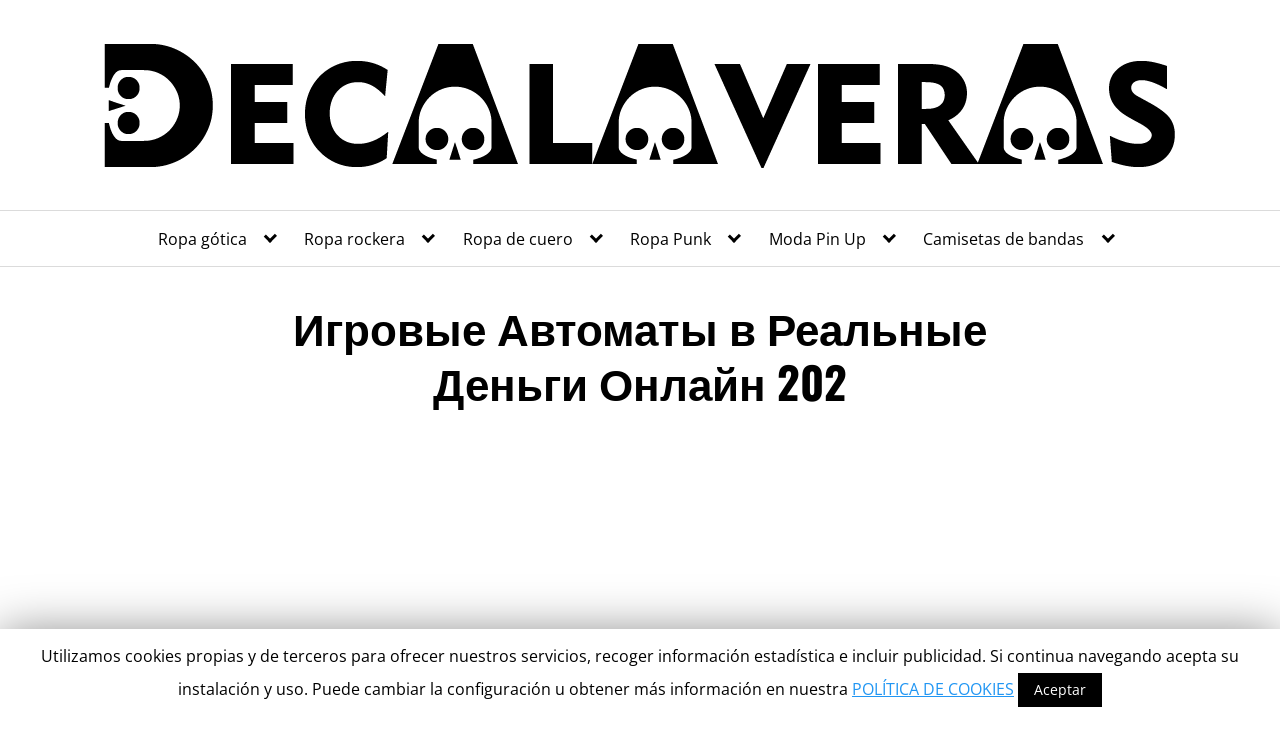

--- FILE ---
content_type: text/html; charset=utf-8
request_url: https://www.google.com/recaptcha/api2/aframe
body_size: 257
content:
<!DOCTYPE HTML><html><head><meta http-equiv="content-type" content="text/html; charset=UTF-8"></head><body><script nonce="CrvDKetd3vyn5Zi4yT8DKA">/** Anti-fraud and anti-abuse applications only. See google.com/recaptcha */ try{var clients={'sodar':'https://pagead2.googlesyndication.com/pagead/sodar?'};window.addEventListener("message",function(a){try{if(a.source===window.parent){var b=JSON.parse(a.data);var c=clients[b['id']];if(c){var d=document.createElement('img');d.src=c+b['params']+'&rc='+(localStorage.getItem("rc::a")?sessionStorage.getItem("rc::b"):"");window.document.body.appendChild(d);sessionStorage.setItem("rc::e",parseInt(sessionStorage.getItem("rc::e")||0)+1);localStorage.setItem("rc::h",'1770033258548');}}}catch(b){}});window.parent.postMessage("_grecaptcha_ready", "*");}catch(b){}</script></body></html>